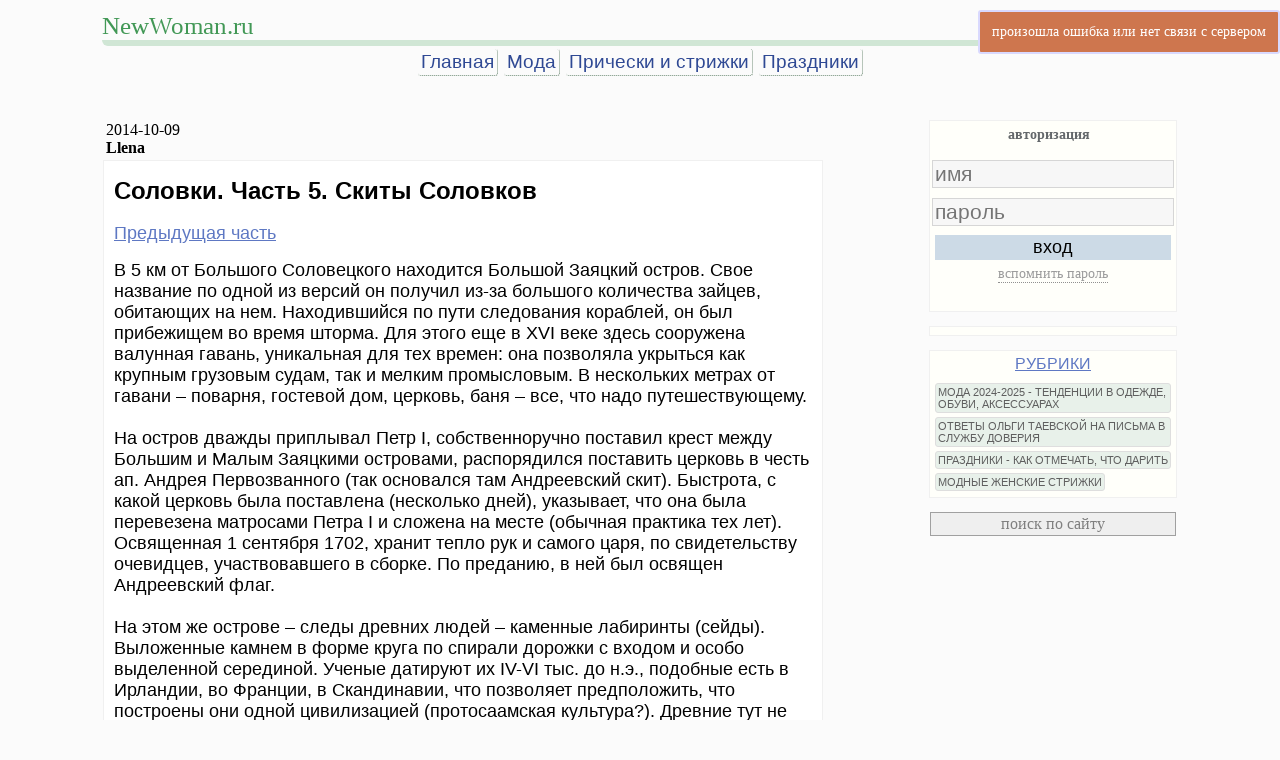

--- FILE ---
content_type: text/css
request_url: https://www.newwoman.ru/css/nwpost.css?v=1.8
body_size: 4714
content:
/*----- common --- */
@charset "utf-8";
div::-webkit-scrollbar{
  width: 12px;  /* for vertical scrollbars */
  height: 12px; /* for horizontal scrollbars */
}
div::-webkit-scrollbar-track{
  background: rgba(0, 0, 0, 0.1);
}
div::-webkit-scrollbar-thumb{
  background: rgba(0, 0, 0, 0.5);
}
.basebgcolor{
    background-color:#fbfbfb;
}
body{
    margin:0;
    padding:0;
}
table td{
    vertical-align: top;
    /*border:1px solid;*/
}
body a{
color: #5E78C3;
}
/* -- tooltip -------*/
.tooltip{
    position: relative;
}
.tooltip:hover:after {
    content: attr(tooltip);
    position: absolute;
    background: #7A7AB1;
    color: aliceblue;
    z-index: 10;
    padding: 2px 4px;
    top: -14px;
    left: 31px;
    white-space: nowrap;
    font-size:14px;
    font-family:tahoma;
}
/* -- tooltip -------*/
.fadeout {
    position: absolute; 
    bottom: 0em;
    width:100%;
    height: 2.5em;
    background: -webkit-linear-gradient(
        rgba(255, 255, 255, 0) 0%,
        rgba(255, 255, 255, 1) 100%
    ); 
    background-image: -moz-linear-gradient(
        rgba(255, 255, 255, 0) 0%,
        rgba(255, 255, 255, 1) 100%
    );
    background-image: -o-linear-gradient(
        rgba(255, 255, 255, 0) 0%,
        rgba(255, 255, 255, 1) 100%
    );
    background-image: linear-gradient(
        rgba(255, 255, 255, 0) 0%,
        rgba(255, 255, 255, 1) 100%
    );
    background-image: -ms-linear-gradient(
        rgba(255, 255, 255, 0) 0%,
        rgba(255, 255, 255, 1) 100%
    );
} 
/* END of ----- common --- */


/* ------- main TABLE ------- */
.maintable{
  margin-left: auto;
  margin-right: auto;
  margin-bottom: 10px;
  /*border: 10px solid #FCFCFC;*/
  background-color: #fbfbfb;
  width: 95%;
  max-width: 1080px;
  padding: 0px;
  /*min-width: 400px;*/
}

.mt-headline{
    font-size:130%;
    font-family:Tahoma;
    display: inline-block;
    color: #429856;
}
.mt-headline a{
    color:inherit;
    text-decoration: none;
}
.mt-headline a:hover{
color:#6888c9;
}
.mt-link{
    text-align: center;
    font-family:Tahoma;
    display: inline-block;
    float:right;
}.mt-link a{
    text-decoration: none;
    color: #7D7D7D;
}

td.mainmenu{
    text-align: right;
}
.mainmenu a{
    display: inline-block;
    font-size: 95%;
    font-family: arial;
    text-decoration: none;
    border-bottom: 1px dotted #728E79;
    border-right: 1px dotted #728e79;
    margin-right: 3px;
    margin-left: 3px;
    padding: 2px 3px;
    border-radius: 3px;
    color: #2F4994;;
}
.mainmenu a:hover{
    border-bottom: 1px solid #5050f0;
    background-color: #E8F1EA;
}
.extindex a {
    margin-bottom: 20px;
    font-size: 1.2em;
}

td.leftcontent{
     max-width:720px;
     /*min-width:420px;*/
     float:left;
}
td.rightmenu{
    float:left;
    max-width:400px;
}
.onside{
    
    float:right !important;
    max-width:300px !important;
    width:248px;
}
.listmode {
    width: 100%;
    /*background-color: #eaf3ec;*/
    /*margin: 7px 0;*/
    /*padding: 5px 0;*/
    font-family: tahoma;
    font-size: 90%;
    color: #808080;
}
.listmode > span {
    display: inline-block;
    /*margin: 0 10px;*/
}
a.sense_time{
    color: #505050;
    border-bottom: 1px dotted #808080;
    cursor: pointer;
    text-decoration: none;
}

/* - {END} main TABLE ------- */


/* ---- LETTER NAVIGATE -------------- */
div.lnav{
    width: 100%;
    background-color: #F7F7F7;
    margin: 7px 0;
}
div.lnav table{
    font-family: arial;
    width:100%;
}
td.lnav-middle{
    text-align: center;
    vertical-align: middle;
}
.lnav-middle a{
    display:inline-block;
    overflow: hidden;
    white-space: nowrap;
    text-overflow: ellipsis;
    max-width: 260px;
    margin-right: 12px;
}
td.lnav-left,td.lnav-right{
    width:130px;
}
td.lnav-right{
    width:130px;
    text-align: right;
}
td.lnav-left a,td.lnav-right a{
    text-decoration: none;
    font-size:36px;
}
td.lnav-left a:hover,td.lnav-right a:hover{
    color: #375DEF;
}
/* --{END}-- LETTER NAVIGATE -------------- */
/*-- LETTER --*/
div.letter_text{
    padding: 0 10px;
/*    margin-left: 10px;*/
    font-family: Arial;
    border: 1px solid #f0f0f0;
    background-color: #ffffff;
    position: relative;
    min-height:140px;
    min-width:240px;
}
@media (min-width: 281px) and (max-width: 600px) {
     
     div.letter_text img{
        display:block;
        width:100%;
        /*max-width:320px;*/
        height:auto;
     } 
}
@media (min-width: 601px)  {
    div.letter_text img{
        max-width:700px;
        height:auto;
    }
}
/* waiting for pub red warning */
div.pubwarning {
    text-align: center;
    color: #25691D;
    border: 1px solid #DAD9D9;
    position: absolute;
    /* opacity: 0.9; */
    background-color: #D0E6D5;
    width: 60%;
    left: 20%;
    border-radius: 20px;
    top: -32px;
}/*--{END} LETTER --*/
/* ------- LETTERS --------------*/
.letters{
    /*padding: 0 10px;*/
    margin-top: 20px;
    /*font-family: Arial;*/
    /*border: 1px solid #f0f0f0;*/
    /*background-color: #fafafa; */
}
.rubheadline {
    text-align: center;
    font-family: Tahoma;
    color: #4C8CC3;
    position:relative;
    font-size:1.5em;
}
.rubheadline div,.rubheadline span{
    vertical-align: middle;
    /*cursor:pointer;*/
}
div.pmwrap{
    display:none;
    position: absolute;
    width:50px;
    height:20px;
    top: 0;
    right: -40px;
}
.rubheadline span:hover .pmwrap  {
    display:block;
}

table.lp-blocks {
    margin-bottom: 25px;
    margin-top: 25px;
    background-color: #ffffff;
    border:1px solid #f3f3f3;
    font-family: Tahoma;
    /*box-shadow: #f0f0f0 3px 3px 3px;*/
    /*min-width:420px;*/
    position: relative;
    width:100%;
}
.lp-blocks-outdate{
    box-shadow:#f4bfa5 0px 0px 12px !important
}
.lp-blocks-outdate:after {
    content: 'не достигло даты публикации';
    color: #d99050;
    font-size: 88%;
    position: absolute;
    right: 0;
}
table.lp-blocks.down-order {
    border: 1px solid #a0a0f0;
}

table.lp-blocks.down-order:before {
    content: 'только в рубрике';
    position: absolute;
    top: -16px;
    color: #5454C5;
    left: 50%;
    background-color: #C4EBFA;
}
table.lp-blocks.status0{
    opacity: 0.7;
    background-color: #D6D6D6;
}
table.lp-blocks.status0 .fadeout{
    display:none;
}
table.lp-blocks.status0 .lp-footer{
    background-color: #FCFCFC;
    position: absolute;
    bottom: 0;
    width: 100%;
    right: 0;
    z-index: 500;
}
table.lp-blocks:hover {
    border: 1px solid #E6E6E6;
}
table.lp-blocks td{
    vertical-align: top;
}
.lp-title{
    /*white-space:nowrap;*/
    overflow:hidden;
    /*margin-bottom: 7px;*/
    /*text-overflow: ellipsis;*/
    /*max-width:470px;*/
    /*min-width:440px;*/
}
.lp-title a{
    color: #67a275;
    font-size: 122%;
}
.lp-thumb {
    /*box-shadow: #a0a0a0 2px 2px 1px;*/
    margin: 3px;
}
.lp-thumb.mobile {
    /*box-shadow: #a0a0a0 2px 2px 1px;*/
    text-align:center;
}
.lp-thumb.mobile img{
    /*box-shadow: #a0a0a0 2px 2px 1px;*/
    width:99%;
}
.lp-text{
    position:relative;
    max-height: 400px;
    overflow: hidden;
    min-height: 188px;
    font-size:90%;
    text-overflow: ellipsis;
}
.lp-text.mobile{
    font-size:120%;
}
div.yandex-direct-post-1a,div.yandex-direct-post-1b{
    font-family: tahoma;
    font-size: initial;
    font-weight: initial;
    zoom: 0.9;
    margin-top:20px;
    display:block;
    border-bottom: 1px dotted #a0a0a0;
}
div[class^=yandex-direct-list]{
    margin-bottom: 30px;
    font-family: tahoma;
    font-size: initial;
    font-weight: initial;
    zoom: 0.9;
    display:block;
}
.lp-footer{
    font-size: 90%;
    text-align: right;
    max-height: 20px;
    /*overflow-y: hidden;*/
}

span.lt-edit{
display:inline-block;float:left;margin-left:10px;
}
span.lt-edit a {
    color: #8787CC;
}
span.lt-more {
    float: left;
    display: inline-block;
    margin: 0 3px 0 10px;
}
span.lt-status{
    color: #754B3D;
}
span.lt-author{
    color: #2D7AD8;;
    display:inline-block;
    margin: 0 7px;
}
.lt-author a {
    color: #2946B3;
    text-decoration: none;
}
.lt-flag{
    margin-right:4px;
}
.lt-flag img{
    vertical-align:top;
}
span.lt-comments {
    border: 1px solid #C6D3F7;
    background-color: #fbfbfb;
    display: inline-block;
    padding: 0 4px;
    border-radius: 2px;
    min-width: 27px;
    text-align: center;
}
span.lt-comments:hover {
    background-color: aliceblue;
}
span.lt-comments a{
    color:#6355c3;
    display: inline-block;
    z-index: 1;
    position: relative;
    padding: 0 1em;
    margin: 0 -1em;
}
table.link-blocks {
    width: 100%;
    margin:auto;
    max-width: 720px;
    margin-bottom: 50px;
    margin-top: 30px;
    background-color: #ffffff;
    border: 1px solid #f3f3f3;
    font-family: Tahoma;
}
table.link-blocks td p{
    margin: 3px 0;
}
/* --{END}-- LETTERS --------------*/
/*------ POST - RATING -----------*/
.postrate {
    position: absolute;
    right: -43px;
    top:-12px;
    z-index: 200;
    text-align: center;
}
.postrate div{
    display: block;
    vertical-align: middle;
    margin:0 auto;
}
.cmt_headline div[class^=vote]{
    display: inline-block;
    vertical-align: middle;
}
.cmt_headline .vote_rate{
    font-weight: bold;
}
.postrate .vote_rate{
    padding:3px 0 0 0;
}
.vote_rate{
    min-width:20px;
    text-align: center;
    color: #777777;
    font-family: Tahoma;
}
.vote_up,.vote_dn{
    height:16px;
    width:22px;
    cursor:pointer;
    background: url('/images/arrows.png') no-repeat;
}
.vote_up{
    background-position: 0 5px;
}
.vote_dn{
    background-position: -28px 5px;
}
.vote_up.plus, .vote_up:hover{
    background-position: -58px 5px;
}

.vote_dn.minus, .vote_dn:hover{
    background-position: -86px 5px;
}


/*--{END}---- POST - RATING -----------*/
/* ---- PAGING ---------- */
.paging  a{
    text-decoration: none;
    display: inline-block;
    margin: 0 10px 0 0;
    border: 1px solid #aeaeae;
    padding: 2px 6px 3px 7px;
    background-color: white;
    color: #4A82BD;
    font-family: tahoma;
    text-align: center;
    font-size:120%;
    cursor:pointer;
    min-width:26px;
}
.paging a.current {
    background-color: gray;
    color: #fefefe;
}
.paging a:hover {
    background-color: #8080e0;
    color: white;
}
/* --{END}-- PAGING ---------- */
/*---------- USER DATA VIEW --------*/
div.uview_box{
position: absolute;
    border: 1px solid #EAEAEA;
    background-color: #F6F8FF;
    /* outline: 1px white solid; */
    box-shadow: 3px 3px 10px #808080;
    min-width: 320px;
    border-radius: 3px;
}
div.uview_head {
    padding: 2px 0 2px 10px;
    font-size: 110%;
    font-family: Tahoma;
    background-color: white;/* #ECEBFF;*/
    text-align: center;
}
div.uview_box table{
    width:100%;
}

div.uview_box table td.td-uinfo{
    padding-left:8px;
}
div.uview_box table td.td-uinfo span{
    display: inline-block;
    vertical-align: middle;
    font-size: 100%;
    font-family: tahoma;
    color: #707070;
    padding: 0 2px;
}
/*--{END}--- USER DATA VIEW --------*/
/* ------- right BLOCKS ------- */
/* LOGIN BOX */
div.wlogbox{
    text-align: center;
    font-family: Tahoma;
    color:#808080;
    padding-bottom: 12px;
    display:none;
    max-width:400px;
}
div.wlogbox.active{
    display:block;
}
div.wlogbox span.lb-msg{
    color:red;
}
/* ------ LOGGED --------*/
div.wlbox_body {
    text-align: left;
    padding-left: 38px;
    font-size: 90%;
    margin-top: 12px
}
span.log_box_uname a{
    color: #5E78C3 !important;
    font-size:110%;
}
div.wlogbox.logged span{
    display: block;
}
.u_banned {
    color: red;
    font-weight: bold;
}
div.wlogbox.logged a{
    color:#505050;
}
/* ------ NON LOGGED --------*/
div.wlogbox span{
    display: block;
}
.wlogbox dl{
    margin:0;
    padding:0;
}
div.wlogbox dt {
    display: inline-block;
    margin: 0 4px;
    border-bottom: 1px dotted #909090;
    font-size: 90%;
    cursor: pointer;
    color:#9c9c9c;
}
div.wlogbox dt.active{
    font-weight: bold;
    color:#64686b;
    border-bottom:0;
} 
div.wlogbox dt:hover{
    color:#333db1;
}

.cap_wrap{
    transform:scale(0.7);
    transform-origin:60px 30px;
}
div.wlogbox input{
     width:96%;
     color:#707070;
     font-size:130%;
     background-color: #F7F7F7;
     margin: 5px auto;
     border: 1px solid #d6d6d6;
}
div.wlogbox button{
    width:96%;
    border: 1px solid #CCDAE6;
    font-size:110%;
    margin: 4px auto;
    background-color: #CCDAE6;
    cursor:pointer;
}
/* ----- LOG SOCIAL  -----*/
div.sn_head i.sprite{
    vertical-align: middle;
    padding:0 2px;
}
div.sn_head{
    text-align: left;
    padding:0 2px;
    color:#4040a0;
}
div.sn_choice {
    font-size: 80%;
    padding:0 2px;
    text-align: left;
}
div.wlogbox.logbox-social span.snname{
    cursor:pointer;
    border-bottom: 1px dotted #c0c0c0;
    display: inline-block;
    color: #4c75a3;
}
/* ---{END}---LOG SOCIAL -*/

/* {END} of LOGIN box*/
/* ----- ADDPOST BTN -------- */
button.addpost_btn  {
    width: 100%;
    border: 0;
    padding: 5px 0;
    font-size: 100%;
    background-color: #D0E6D5;
    color: #2D2C2C;
    cursor: pointer;
}
div.addpost_div  {
    width: 100%;
    border: 0;
    padding: 5px 0;
    font-size: 100%;
    background-color: #D0E6D5;
    color: #2D2C2C;
    text-align: center;
    font-family: Tahoma;
}
button.addpost_btn:hover {
    color: blue;
    background-color: #EEEFEC;
}
div.oauth{
    padding:0 4px;
}
/* --{END}--- ADDPOST BTN -------- */

/* ----------- WHO -----------*/
div.whotitle {
    font-family: tahoma;
    text-align: center;
    border-bottom: 1px dotted #e0e0e0;
    margin-bottom: 5px;
    font-size: 80%;
    background-color: #FaFaf5;
}
span.whoname {
    display: inline-block;
    max-width: 150px;
    margin-right: 15px;
    color: #292929;
    font-family: arial;
    font-size: 90%;
}
.wholist{
    margin-bottom: 14px;
}
a.whohidden {
    color: #b0beca;
}
span.whoage {
    font-size: 80%;
    font-family: arial;
    color: #808080;
}
.div0018 {
position: relative;
background-color: #FFFFFA;
height: auto;
padding: 4px 0;
margin: 2px 0 14px 0;
max-height: 400px;
border: 1px solid #f0f0f0;
overflow: auto;
text-align: left;
box-sizing: border-box;
}
/* -- END of  right BLOCKS ------- */

/* ----------- RUBR -----------*/
div.rubtitle{
    font-family: arial;
    text-align: center;
    margin-bottom: 8px;
}

div.rub a {
    font-size: 70%;
    font-family: arial;
    display: inline-block;
    margin: 2px 5px;
    border: 1px solid #DEDEDE;
    text-decoration: none;
    background-color: #E8F1EA;
    border-radius: 3px;
    padding: 2px;
    color: #5F5F5F;
}
div.rub a:hover{
    background-color: #e7eFe9;
    color: #303030;
}

/*---RUBEDIT-------- */
div.rub a[count] {
    margin-right: 34px;
    font-size: 90%;
}

div.rub a[count]:after {
    content: attr(count);
    position: absolute;
    margin-left: 6px;
}
div.rubeditmenu {
    margin: 12px 0 26px 0;
    padding: 12px;
    background-color: #e7f5ef;
    min-height: 48px;
    min-width: 720px;
    text-align: center;
}

.rubeditmenu input {
    border: 1px solid #a0a0a0;
    /* height: 1em; */
    font-size: 1em;
    width: 180px;
    padding: 2px;
    color: #304835;
    font-family: Tahoma;
}

.rubeditmenu button {
    border: 1px solid #a0a0a0;
    font-size: 1em;
    padding: 2px;
    margin: 0 2px;
    font-family: tahoma;
    cursor: pointer;
    background-color: #d0e6d5;
    color: #4c4b4b;
}

.rubeditmenu button:hover {
    background-color: #c4f5cf;
}

div.rubeditmsg {
    font-size: 120%;
    font-family: tahoma;
}

.rubprops {
    width: 80%;
    margin: 10px auto;
    text-align: left;
    font-family: tahoma;
}

.rubprops input {
    width: 80%;
}

/*------ears----------*/

div.anons {
    background-color: #FAFAFA;
    border: 1px solid #e0e0e0;
    font-family: tahoma;
    font-size: 90%;
    margin: 20px 0;
    padding: 3px 0;
    /*opacity: 0.6;*/
}
div.anons:hover{
    box-shadow: 1px 1px 7px #a0a0a0;
    opacity: 1.0;
}
div.anons a{
 
    color: black;
    display: block;
    font-size: 120%;

}
div.anons img{
    max-width: 240px;
}

/*-----------flashlog-----------*/
.flashtoken{
    position: fixed;
    right: 0;
    top:10px;
    z-index:800;
    padding: 12px;
    border: 2px solid #d9d9fe;
    
    border-radius: 3px;
    font-family: Tahoma;
    font-size: 14px;
}
.flash_red{
    background-color: #ce764e;
    color: white;
}
.flash_green{
    background-color: #5d9849;
    color: white;
}.flash_normal{
    background-color: #5f86a9;
    color: white;
}
/* end of Flashlog ----------*/
/* =======LOADING========= */
div.loading{

    /*opacity : 0.6;*/
    /*filter : alpha(opacity=60);*/
    position: absolute;
    top: 0;
    left: 0;
    background-color: rgba(251, 251, 251, 0.59);;
    background-image: url(/images/loading2.gif);
    background-repeat: no-repeat;
    background-position: center center;
    width: 100%;
    height: 100%;
    z-index: 5000;
}
div.loading span{
    background-color: white;
    padding:3px;
    font-family: Tahoma;
    font-size:14px;
    cursor: pointer;
}
div.fog{
    position: fixed;
    left:0;
    top:0;
    width:100%;
    height:100%;
    background-color: rgba(251, 251, 251, 0.59);;
    z-index: 99;
}
div._msg_info {
    z-index: 111;
    position: fixed;
    width: 360px;
    height: 200px;
    box-shadow: 4px 4px 33px #505050;
    background-color: #EFF3FF;
    left: 50%;
    top: 50%;
    border: 1px solid #e0e0e0;
    outline: 3px solid white;
    padding: 12px;
    font-family:tahoma;
    color: #808080;
    transform: translate(-50%, -50%);
}
.noscroll { 
    overflow: hidden;
}
/* =={END}=====LOADING========= */
div#wmTalkDiv{
    font-size:85%;
    font-family: tahoma, arial;
    color:#909090;
    padding: 4px;
    max-height:200px;
}

/*-----------search --------------*/
div.site_search{
text-align:center;
margin: 5px 0 12px 0;
}
div.site_search input[type=button]{
    border:1px solid #a0a0a0;
    font-size:100%;
    font-family:Tahoma;
    color:#808080;
    padding:2px;
    cursor:pointer;
    width:99%;
}
/*-----------search --------------*/
/*-----------geo --------------*/
.lookGeo {
    cursor: pointer;
    color: #492790;
    border-bottom: 1px dotted #a0a0ff;
}

/*-----------geo--------------*/

